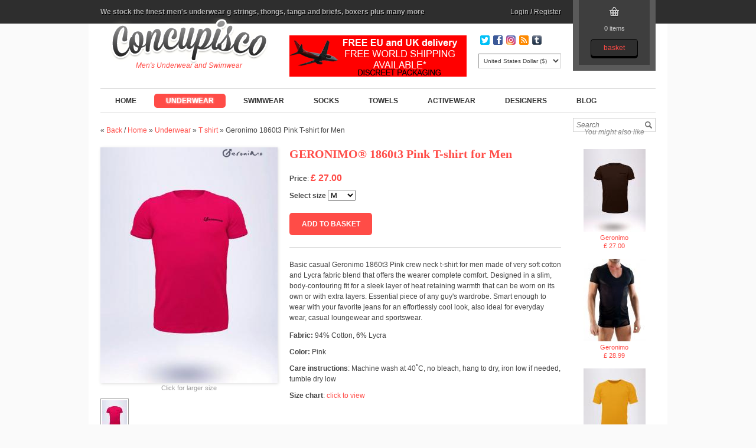

--- FILE ---
content_type: text/html; charset=UTF-8
request_url: https://www.concupisco.com/underwear,t-shirt/?art_id=geronimo,1860t3-pink-t%2Bshirt-for-men
body_size: 3641
content:
<!DOCTYPE html>
<html lang="en">
<head>
	<meta http-equiv="Content-Type" content="text/html; charset=utf-8">
	<title>Geronimo 1860t3 Pink T-shirt for Men, Underwear - T shirt, Fashion clothing online store</title>
	<link rel="shortcut icon" href="/images/favicon.ico" type="image/x-ico" />
	<meta name="keywords" content="Geronimo, vest, top, t-shirt, tshirt, mesh, sheer, see through, men, gay t-shirts, men, mens, gay, menswear, male, homme, homen, Underwear, T shirt" />
	<meta name="description" content="Super sexy basic casual pink men's t-shirt 1860t3 by Geronimo underwear. Smart enough to wear with your favorite jeans for an effortlessly cool look." />
	<meta name="robots" content="index,follow" />
	<meta name="author" content="concupisco.com team" />
	<link rel="canonical" href="https://www.concupisco.com/underwear,t-shirt/?art_id=geronimo,1860t3-pink-t%2bshirt-for-men" />	<meta property="og:image" content="https://www.concupisco.com/images/res/701-1-geronimo-t-shirt.jpg?s=cat-view" /> 	<link rel="stylesheet" href="https://www.concupisco.com/styles/001.css" type="text/css" />
	<script type="text/javascript" src="https://ajax.googleapis.com/ajax/libs/jquery/1.8.3/jquery.min.js"></script>
	</head>
<body>
<div id="top_line">
	<div class="container_12">
		<div class="grid_8">We stock the finest men's underwear g-strings, thongs, tanga and briefs, boxers plus many more</div>
		<div class="grid_2 login_box">
						<a href="https://www.concupisco.com/?act=login">Login</a> / <a href="https://www.concupisco.com/?act=register">Register</a>
					</div>
	</div>
</div>
<div class="container_12">
	<div class="grid_4">
		<h1 id="logo"><a href="https://www.concupisco.com" title="Geronimo 1860t3 Pink T-shirt for Men, Underwear - T shirt, Fashion clothing online store">Geronimo 1860t3 Pink T-shirt for Men, Underwear - T shirt, Fashion clothing online store</a></h1>
		<p id="logo_text">Men's Underwear and Swimwear</p>
	</div>
	<div class="grid_4 free_shipping"></div>
	<div class="grid_2 head_box social">


		<a href="https://twitter.com/concupisco_com" target="_blank" class="twitter"></a>
		<a href="http://www.facebook.com/pages/Concupisco-Mens-Underwear-and-Swimwear/103140859739230" target="_blank"  class="facebook"></a>
		<a href="https://www.instagram.com/concupisco_com" rel="publisher" target="_blank" class="gplus"></a>
		<a href="http://www.concupisco.com/feed" target="_blank" class="rss"></a>
		<a href="http://concupisco-com.tumblr.com" target="_blank" class="wp"></a>
		<form action="" method="post" id="cur1">
			<select name="cur" onchange="document.forms['cur1'].submit();" id="currency" class="round">
				<option value="USD">United States Dollar ($)</option>
				<option value="EUR">Euro (&euro;)</option>
				<option value="GBP">Pound Sterling (&pound;)</option>
			</select>
		</form>
	</div>
	<div class="grid_2">
		<div id="cart">
			<a href="https://www.concupisco.com/?act=basket" id="basket_items"><span id="ajax_res">0 items</span></a>			<a href="https://www.concupisco.com/?act=basket" id="basket_button">Basket</a>
		</div>
	</div>
	<div class="grid_12 main_menu">
		<ul>
			<li><a href="https://www.concupisco.com">Home</a></li>
				<li><a href="https://www.concupisco.com/underwear/" class="current">Underwear</a></li>
				<li><a href="https://www.concupisco.com/swimwear/">Swimwear</a></li>
				<li><a href="https://www.concupisco.com/socks/">Socks</a></li>
				<li><a href="https://www.concupisco.com/towels/">Towels</a></li>
				<li><a href="https://www.concupisco.com/activewear/">Activewear</a></li>
				<li><a href="https://www.concupisco.com/?act=brands">Designers</a></li>
		<li><a href="https://www.concupisco.com/blog/" title="Concupisco blog">Blog</a></li>
		</ul>
		<div class="search">
			<form>
				<input type="text" placeholder="Search" />
				<a href="/?act=search"></a>
			</form>
		</div>
	</div>		<div class="grid_12">
			<div id="breadcrumb">
	   		<span class="leftarrow">&laquo;</span>
	   		<a href="javascript:javascript:history.go(-1)">Back</a> <span class="kol">/</span>
	   		<a href="https://www.concupisco.com" title="Home">Home</a> <span class="rightarrow">&raquo;</span>
	   						<a href="https://www.concupisco.com/underwear" title="Underwear">Underwear</a> <span class="rightarrow">&raquo;</span>
	   						<a href="https://www.concupisco.com/underwear,t-shirt" title="T shirt">T shirt</a> <span class="rightarrow">&raquo;</span>
	   		<span class="btitle">Geronimo 1860t3 Pink T-shirt for Men</span>
	  	</div>
		</div>
  	<div class="product_text grid_6 push_4">
   		<div class="product_text_title">
	   		<h2><span>Geronimo</span><sup>&reg;</sup> 1860t3 Pink T-shirt for Men</h2>
   		</div>
   		<div class="products_description">
   			     			<div class="products_desc">
     				<strong>Price</strong>:  <strong class="price_art_view">&pound; 27.00</strong>
	   			</div>
     		    			<div class="clear"></div>
    			<label for="select_sizing"><strong>Select size</strong></label>
    			<select name="select_size" id="select_sizing">
     		      		 		<option value="M">M</option>
     		      		 		<option value="L">L</option>
     		      		 		<option value="XL">XL</option>
     		      		 		<option value="XXL">XXL</option>
     		      		 	</select>
     		 	<div class="clear"></div>
					<div class="preloader grid_2 alpha"></div>
     			<a href="javascript:void(0)" onclick="load_content('en', ''+document.getElementById('select_sizing').value+'', 15114254,701, 27.00, 1, '', '1.32970000','' );" class="add_to_cart grid_2 alpha">
     				Add to basket     		 	</a>
     		 	<a href="https://www.concupisco.com/?act=basket" id="go_to_basket" class="grid_2">Go to checkout</a>
     		     		<div class="clear"></div>
     		<div class="line"></div>
     						<div class="products_desc desc_margin">
					<p>Basic casual Geronimo 1860t3 Pink crew neck t-shirt for men made of very soft cotton and Lycra fabric blend that offers the wearer complete comfort. Designed in a slim, body-contouring fit for a sleek layer of heat retaining warmth that can be worn on its own or with extra layers. Essential piece of any guy&#39;s wardrobe. Smart enough to wear with your favorite jeans for an effortlessly cool look, also ideal for everyday wear, casual loungewear and sportswear.</p>				</div>
				
								<div class="products_desc">
					<strong>Fabric:</strong> 94% Cotton, 6% Lycra				</div>
												<div class="products_desc">
					<strong>Color:</strong> Pink				</div>
												<div class="products_desc">
					<strong>Care instructions</strong>: Machine wash at 40˚C, no bleach, hang to dry, iron low if needed, tumble dry low				</div>
												<strong>Size chart</strong>: <a id="sizechart_img" href="https://www.concupisco.com/images/res/sizechart-1.png?s=sizechart">click to view</a>
							</div>
			      <div class="clear"></div>
			<br />
    	<div class="fb-like" data-send="false" data-layout="button_count" data-width="350" data-show-faces="false"></div>
    </div>
    <div id="slideshow_holder" class="grid_4 pull_6">
    	<img src="https://www.concupisco.com/images/res/logo-2-1.png?s=logo_small" class="logo_slideshow" alt="Geronimo" />
		  <div id="slideshow">
		  		   	<a class="fancybox z_index_big" rel="gallery1" id="gal_0_big" href="https://admin.concupisco.com/images/items/701-1-geronimo-t-shirt.jpg" title="Geronimo T shirt, Item number: 1860t3 Pink T-shirt for Men, Color: Pink, photo 1">
					<img src="https://www.concupisco.com/images/res/701-1-geronimo-t-shirt.jpg?s=art-view" alt="Geronimo T shirt, Item number: 1860t3 Pink T-shirt for Men, Color: Pink, photo 1" class="big_photo" width="300" height="400" />
				</a>
		   			  </div>
		  <div class="click_larger">Click for larger size</div>
		  <div class="small_img">
		    		     <img src="https://www.concupisco.com/images/res/701-1-geronimo-t-shirt.jpg?s=thumb" alt="Geronimo T shirt, Item number: 1860t3 Pink T-shirt for Men, Color: Pink, photo 1" id="gal_0" class="active" width="42" height="56" />
		     		  </div>
		 	<div class="clear"></div>
		  <div class="related">
		  	<h4>Available colors</h4>
		  				<a href="https://www.concupisco.com/underwear,t-shirt/?art_id=geronimo,1860t3-black-t%2bshirt-for-men" class="Black"></a>
							<a href="https://www.concupisco.com/underwear,t-shirt/?art_id=geronimo,1860t3-yellow-men%27s-t%2bshirt" class="Yellow"></a>
							<a href="https://www.concupisco.com/underwear,t-shirt/?art_id=geronimo,1860t3-brown-t%2bshirt-for-men" class="Brown"></a>
							<a href="https://www.concupisco.com/underwear,t-shirt/?art_id=geronimo,1860t3-red-t%2bshirt-for-men" class="Red"></a>
							<a href="https://www.concupisco.com/underwear,t-shirt/?art_id=geronimo,1860t3-green-men%27s-t%2bshirt" class="Green"></a>
							<a href="https://www.concupisco.com/underwear,t-shirt/?art_id=geronimo,1860t3-graphite-men%27s-t%2bshirt" class="Grey"></a>
							<a href="https://www.concupisco.com/underwear,t-shirt/?art_id=geronimo,1860t3-pink-t%2bshirt-for-men" class="Pink"></a>
							<a href="https://www.concupisco.com/underwear,t-shirt/?art_id=geronimo,1860t3-blue-men%27s-t%2bshirt" class="Blue"></a>
							<a href="https://www.concupisco.com/underwear,t-shirt/?art_id=geronimo,1860t3-grey-t%2bshirt-for-men" class="Grey"></a>
							<a href="https://www.concupisco.com/underwear,t-shirt/?art_id=geronimo,1860t3-white-men%27s-t%2bshirt" class="White"></a>
						</div>
		</div>
    <div class="grid_2 similar_products">
         	<p class="similarity_title">You might also like</p>
     		<div class="similarity">
      	     		<a href="https://www.concupisco.com/underwear,t-shirt/?art_id=geronimo,1860t3-brown-t%2bshirt-for-men" title="Geronimo, 1860t3 Brown T-shirt for Men"><img src="https://www.concupisco.com/images/res/697-1-geronimo-t-shirt.jpg?s=similar" width="105" height="140" alt="Geronimo, 1860t3 Brown T-shirt for Men" /><span class="recent_prod_brand">Geronimo</span><span class="recent_prod_price">&pound; 27.00</span></a>
     	     		<a href="https://www.concupisco.com/underwear,t-shirt/?art_id=geronimo,1360t3-black" title="Geronimo, 1360t3 Black"><img src="https://www.concupisco.com/images/res/119-1-geronimo-t-shirt.jpg?s=similar" width="105" height="140" alt="Geronimo, 1360t3 Black" /><span class="recent_prod_brand">Geronimo</span><span class="recent_prod_price">&pound; 28.99</span></a>
     	     		<a href="https://www.concupisco.com/underwear,t-shirt/?art_id=geronimo,1861t5-yellow-men%27s-t%2bshirt" title="Geronimo, 1861t5 Yellow Men's T-shirt"><img src="https://www.concupisco.com/images/res/693-1-geronimo-t-shirt.jpg?s=similar" width="105" height="140" alt="Geronimo, 1861t5 Yellow Men's T-shirt" /><span class="recent_prod_brand">Geronimo</span><span class="recent_prod_price">&pound; 27.00</span></a>
     	   </div>
       </div>
  	<div class="clear"></div>
	<div class="grid_12 line"></div>
	<div class="grid_12 newsletter">
		<p class="grid_8 alpha">Subscribe to our newsletter and get <span>10% off</span> the price from your first order.</p>
		<div class="grid_4 omega">
			<form id="newsletter_form" method="post" action="/underwear,t-shirt/?art_id=geronimo,1860t3-pink-t%2Bshirt-for-men">
				<input type="text" name="email" id="email" placeholder="Email address" class="required email round" />
				<input type="submit" value="Subscribe" class="newsletter_button" id="reg" />
			</form>
			<div class="preloader_newsletter"></div>
			<div id="ajax_result_newsletter"></div>
		</div>
	</div>
	<div class="grid_12 line"></div>
	<div class="footer_menu_holder">
		<ul id="footer_menu">
			<li><a href="https://www.concupisco.com" title="Fashion clothing online store Home">Home</a></li>
<li><a href="https://www.concupisco.com/blog/" title="Concupisco blog">Blog</a></li>

							<li><a href="https://www.concupisco.com/?menu_id=6" title="Privacy Policy GDPR">Privacy Policy GDPR</a></li>
								<li><a href="https://www.concupisco.com/?menu_id=1" title="Terms and Conditions">Terms and Conditions</a></li>
								<li><a href="https://www.concupisco.com/?menu_id=3" title="Contact Us">Contact Us</a></li>
								<li><a href="https://www.concupisco.com/?menu_id=5" title="Delivery">Delivery</a></li>
								<li><a href="https://www.concupisco.com/?menu_id=4" title="About Us">About Us</a></li>
								<li><a href="https://www.concupisco.com/?menu_id=2" title="FAQ">FAQ</a></li>
						</ul>
	</div>
	<div class="footer_logos"></div>
	<img src="https://www.concupisco.com/images/RapidSSL_SEAL-90x50.gif" alt="Rapid SSL" class="siteseal" />
</div>
<p style="text-align: center;"><font color=#909090><br>Copyright &#169; 2022 Concupisco. All Rights Reserved.<br></font></p>
	<script type="text/javascript" src="https://www.concupisco.com/js/jquery.easing.1.3.min.js"></script>
	<script type="text/javascript" src="https://www.concupisco.com/js/jquery.validate.min.js"></script>
	<script type="text/javascript" src="https://www.concupisco.com/js/jquery.jqzoom-core-pack.js"></script>
	<script type="text/javascript" src="https://www.concupisco.com/js/jquery.dd.js"></script>
	<script type="text/javascript" src="https://www.concupisco.com/js/jquery.fancybox.pack.js"></script>
	<script type="text/javascript" src="https://www.concupisco.com/js/functions.js"></script>
	<script type="text/javascript">

  var _gaq = _gaq || [];
  _gaq.push(['_setAccount', 'UA-36463311-1']);
  _gaq.push(['_trackPageview']);

  (function() {
    var ga = document.createElement('script'); ga.type = 'text/javascript'; ga.async = true;
    ga.src = ('https:' == document.location.protocol ? 'https://ssl' : 'http://www') + '.google-analytics.com/ga.js';
    var s = document.getElementsByTagName('script')[0]; s.parentNode.insertBefore(ga, s);
  })();

</script>
</body>
</html>

--- FILE ---
content_type: text/javascript
request_url: https://www.concupisco.com/js/functions.js
body_size: 3075
content:
function register(langs) {
	
	$.ajax ({
		url: '/ajax/register.php',
		type: 'POST',
		data: ({
			langs: ''+langs+'', 
			uname: ''+$('#uname').val()+'', 
			password_1: ''+$('#password_1').val()+'', 
			password_2: ''+$('#password_2').val()+'', 
			company: ''+$('#company').val()+'', 
			name: ''+$('#name').val()+'', 
			family: ''+$('#family').val()+'', 
			phone: ''+$('#phone').val()+'', 
			fax: ''+$('#fax').val()+'', 
			country: ''+$('#country').val()+'', 
			city: ''+$('#city').val()+'',
			 zip: ''+$('#zip').val()+'', 
			 address: ''+$('#address').val()+''
		}),
		beforeSend: function(data){
	  	$('.preloader_1').show();
	  	$('#reg_reg').prop('disabled', true);
	  },
	  success: function(data){
	  	$('#ajax_result_reg').html(data);
	  	$('.preloader_1').hide();	  	
	  }
	});
}

function contact(langs) {
	
	$.ajax ({
		url: '/ajax/contact.php',
		type: 'POST',
		data: ({
			langs: ''+langs+'', 
			name: ''+$('#name').val()+'', 
			email: ''+$('#email_contact').val()+'', 
			message: ''+$('#message').val()+''
		}),
		beforeSend: function(data){
	  	$('.preload_contact').show();
	  	$('#reg_contact').prop('disabled', true);
	  },
	  success: function(data){
	  	$('#ajax_result_contact').html(data);
	  	$('.preload_contact').hide();
	  	$('#con_form').hide();	  	
	  }
	});
}

function load_content(langs, size, cart_id, art_id, price, quantity, currencies, usd, czk) {
	$.ajax ({
		url: '/ajax/add_to_cart.php',
		type: "POST",
		data: ({
			langs: ''+langs+'',
			size: ''+size+'',
			cart_id: ''+cart_id+'',
			art_id: ''+art_id+'',
			price: ''+price+'',
			quantity: ''+quantity+'',
			currencies: ''+currencies+'',
			usd: ''+usd+'',
			czk: ''+czk+''
		}),
		beforeSend: function(data){
	  	$('.preloader').show();
			$('#go_to_basket').hide();
			$('.add_to_cart').hide();
	  },
	  success: function(data){
	  	$('#ajax_res').html(data);
	  	$('.preloader').hide();
			$('.add_to_cart').show();
			$('#go_to_basket').fadeIn(1000);
	  }
	});
}

function password(langs) {
	
	$.ajax ({
		url: '/ajax/password.php',
		type: 'POST',
		data: ({
			langs: ''+langs+'', 
			email: ''+$('#email').val()+''
		}),
		beforeSend: function(data){
	  	$('.preloader_1').show();
	  	$('#reg1').prop('disabled', true);
	  },
	  success: function(data){
	  	$('#ajax_result').html(data);
	  	$('.preloader_1').hide();	  	
	  }
	});
}

function newsletter_form(langs, email) {
	$.ajax ({
		url: '/ajax/newsletter.php',
		type: "POST",
		data: ({
			langs: ''+langs+'',
			email: ''+$('#email').val()+''
		}),
		beforeSend: function(data){
	  	$('#reg').prop('disabled', true);
	  	$('div.preloader_newsletter').show();
	  	$('label.error').hide();
	  },
	  success: function(data){
	  	$('#ajax_result_newsletter').html(data);
	  	$('.preloader_newsletter').hide();	
	  }
	});
}

function profile(langs) {
	$('#ajax_result').load('/ajax/profile.php', {langs: ''+langs+'', user_id: ''+$('#user_id').val()+'', password_1: ''+$('#password_1').val()+'', password_2: ''+$('#password_2').val()+'', company: ''+$('#company').val()+'', name: ''+$('#name').val()+'', family: ''+$('#family').val()+'', phone: ''+$('#phone').val()+'', fax: ''+$('#fax').val()+'', country: ''+$('#country').val()+'', city: ''+$('#city').val()+'', zip: ''+$('#zip').val()+'', address: ''+$('#address').val()+''});
}

function check_basket(txt) {
	var is_correct = true;
	$('.basket_qty').each(function(){
		if (isNaN($(this).val()) || $(this).val() <= 0) {
			is_correct = false;
		}
	});
	if (is_correct) {
		$('#bsubmit').replaceWith('<a href="#info" onclick="document.forms[\'qty_form\'].submit();" class="button" id="bsubmit">'+txt+'</a>');
	} else {
		$('#bsubmit').replaceWith('<div class="button" id="bsubmit">'+txt+'</div>');
	}
}

//function eval_delivery(country) {
//	var delivery;
//
//	delivery = (country == "826" || country == "040" || country == "056" || country == "100" || country == "196" || country == "203" || country == "208" || country == "233" || country == "246" || country == "250" || country == "276" || country == "300" || country == "348" || country == "372" || country == "380" || country == "428" || country == "440" || country == "442" || country == "470" || country == "528" || country == "616" || country == "620" || country == "642" || country == "703" || country == "705" || country == "724" || country == "752") ? 8 : 11;
//
//	$('#sdel').val(''+delivery+'');
//	//$('#tota').html(''+number_format(total, 2, '.')+'');
//	$('#delivery').val(''+delivery+'');
//	//$('#delivery_hidden').val(''+delivery_hidden+'');
//	//$('#sdel').animate({fontSize: '24px', opacity: 0.5}, 100).animate({fontSize: '14px', opacity: 1}, 500);
//	//$('#tota').animate({fontSize: '24px', opacity: 0.5}, 100).animate({fontSize: '14px', opacity: 1}, 500);
//}

function number_format(number, decimals, dec_point, thousands_sep) {
	var n = !isFinite(+number) ? 0 : +number,
	prec = !isFinite(+decimals) ? 0 : Math.abs(decimals),
	sep = (typeof thousands_sep === 'undefined') ? ',' : thousands_sep,        dec = (typeof dec_point === 'undefined') ? '.' : dec_point,
	s = '',
	toFixedFix = function (n, prec) {
		var k = Math.pow(10, prec);
		return '' + Math.round(n * k) / k;
	};
    s = (prec ? toFixedFix(n, prec) : '' + Math.round(n)).split('.');
    if (s[0].length > 3) {
        s[0] = s[0].replace(/\B(?=(?:\d{3})+(?!\d))/g, sep);    }
    if ((s[1] || '').length < prec) {
        s[1] = s[1] || '';
        s[1] += new Array(prec - s[1].length + 1).join('0');
    }    return s.join(dec);
}

function check_contact() {
	if ($('#name').val() != '' && $('#email').val() != '' && $('#message').val() != '' && validate_email('email')) {
		$('#sbm').removeAttr('disabled');
	} else {
		$('#sbm').attr('disabled', 'disabled');
	}
}

function validate_email(field_id) {
	var reg = /^([A-Za-z0-9_\-\.])+\@([A-Za-z0-9_\-\.])+\.([A-Za-z]{2,4})$/;
	var address = $('#'+field_id+'').val();
	if(reg.test(address) == false) {
		return false;
	} else {
		return true;
	}
}

function onBefore() {
				$('#title').html(this.alt);
			}


function mycarousel_initCallback(carousel)
			{
			    // Disable autoscrolling if the user clicks the prev or next button.
			    carousel.buttonNext.bind('click', function() {
			        carousel.startAuto(0);
			    });

			    carousel.buttonPrev.bind('click', function() {
			        carousel.startAuto(0);
			    });

			    // Pause autoscrolling if the user moves with the cursor over the clip.
			    carousel.clip.hover(function() {
			        carousel.stopAuto();
			    }, function() {
			        carousel.startAuto();
			    });
			};

function initCategory() {
  $('#category1 ul').hide();
  $('.current_line').parents('#category1 ul').show();
 // $('#category1 ul:first').show();
  $('#category1 li a').click(
    function() {
      var checkElement = $(this).next();
      if((checkElement.is('ul')) && (checkElement.is(':visible'))) {

        return false;
        }
      if((checkElement.is('ul')) && (!checkElement.is(':visible'))) {
      	$('#category1 li a.category1_arrow_up').removeClass('category1_arrow_up').addClass('category1_arrow');
      	$(this).removeClass('category1_arrow').addClass('category1_arrow_up');
        $('#category1 ul:visible').slideUp('fast');

        checkElement.slideDown('fast');
        return false;
        }
      }
    );
  }
  
  WebFontConfig = {
    google: { families: [ 'PT+Sans+Narrow:400,700:latin,latin-ext,cyrillic' ] }
  };
  (function() {
    var wf = document.createElement('script');
    wf.src = ('https:' == document.location.protocol ? 'https' : 'http') +
      '://ajax.googleapis.com/ajax/libs/webfont/1/webfont.js';
    wf.type = 'text/javascript';
    wf.async = 'true';
    var s = document.getElementsByTagName('script')[0];
    s.parentNode.insertBefore(wf, s);
  })(); 

$(document).ready(function(){


			$(document).ready(function() {
				$(".fancybox").fancybox({
					openEffect	: 'none',
					closeEffect	: 'none',
					padding : 2,
					nextEffect : 'fade',
					prevEffect : 'fade',
				});
			});
			
			(function(d, s, id) {
  var js, fjs = d.getElementsByTagName(s)[0];
  if (d.getElementById(id)) return;
  js = d.createElement(s); js.id = id;
  js.src = "//connect.facebook.net/en_US/all.js#xfbml=1";
  fjs.parentNode.insertBefore(js, fjs);
}(document, 'script', 'facebook-jssdk'));


				//---------------------------------
				// OPTIONS LIST
				//---------------------------------

				var options = $('div.options');

				options
					.children('div')
					.filter(':nth-child(n+4)')
					.addClass('hide');


				$('a.check').parents('div').removeClass('hide');

				options.children('ul li a').on('click', function(){

					$(this).toggleClass('check');
				});
				
				options.children('p').on('click', 'span', function(){
					
					if( $(this).parent().next('div').css('display') == 'block' ) {
						$(this).parent().addClass('open').removeClass('close');
					} else {
						$(this).parent().addClass('close').removeClass('open');
					}
										
					$(this).parent()
					
						.next('div')
						.slideToggle(500);
				});


				//---------------------------------
				//---------------------------------

				$('div#newest_products div.grid_2:nth-child(2)').addClass('alpha');
				$('div#newest_products div.grid_2:nth-child(7)').addClass('omega');

				$('div.recently_viewed div.grid_2:nth-child(1)').addClass('alpha');
				$('div.recently_viewed div.grid_2:nth-child(6)').addClass('omega');

				$('div.brands_container div.brands:nth-child(4n + 1)').addClass('alpha');
				$('div.brands_container div.brands:nth-child(4n)').addClass('omega');

				$('div#home_logos div:nth-child(3n+1)').addClass('alpha');
				$('div#home_logos div:nth-child(3n)').addClass('omega');
				
				$('div#home_logos div').on('hover', function(){
					$(this).children('span').toggleClass('active_span');
				
				});


				//---------------------------------
				//---------------------------------
				
				$('dd').filter(':nth-child(n+4)').addClass('hide');
				$('dl').on('click', 'dt' , function(){
					$(this).next()
						.slideDown(200)
						.siblings('dd')
							.slideUp(200);
				});



  	$(".small_img img").hover(function(){
				var mm = this.id;
				$(".small_img img").removeClass("active");
				$(this).addClass("active");
				$("#slideshow a").addClass("z_index_small").removeClass("z_index_big");
				$("a#"+mm+"_big").removeClass("z_index_small").addClass("z_index_big");
			});

			$('.jqzoom2').jqzoom({
            zoomType: 'innerzoom',
            lens:true,
            preloadImages: false,
            alwaysOn:false,
            zoomWidth: 380,
            zoomHeight: 506,
            title :false
        });



			 $("a#oneone").fancybox({
				'width'				: 560,
				'height'			: 550,
				'autoScale'			: false,
				'transitionIn'		: 'none',
				'transitionOut'		: 'none',
				'type'				: 'iframe'
  		});

  		$("a#sizechart_img").fancybox();

			$("#newsletter_form").validate();
			$("#reg").click(function() {
				if($("#newsletter_form").valid() == true) {
					newsletter_form('en', ''+document.getElementById('email').value+'');
				}
				return false;
			});
			

});